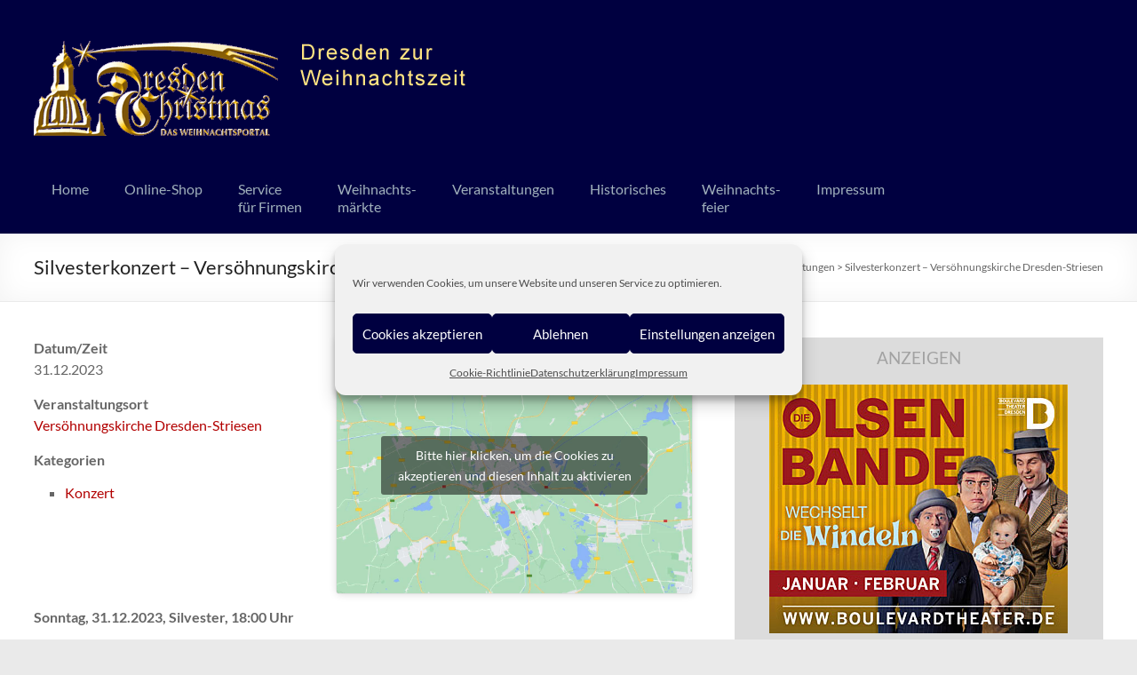

--- FILE ---
content_type: text/html; charset=UTF-8
request_url: https://www.dresden-christmas.de/events/silvesterkonzert-versoehnungskirche-dresden-striesen/
body_size: 20486
content:
<!DOCTYPE html>
<!--[if IE 7]>
<html class="ie ie7" lang="de">
<![endif]-->
<!--[if IE 8]>
<html class="ie ie8" lang="de">
<![endif]-->
<!--[if !(IE 7) & !(IE 8)]><!-->
<html lang="de">
<!--<![endif]-->
<head>
	<meta charset="UTF-8"/>
	<meta name="viewport" content="width=device-width, initial-scale=1">
	<link rel="profile" href="http://gmpg.org/xfn/11"/>
	<link rel="pingback" href="https://www.dresden-christmas.de/xmlrpc.php"/>
	
<!-- MapPress Easy Google Maps Version:2.95.3 (https://www.mappresspro.com) -->
<meta name='robots' content='index, follow, max-image-preview:large, max-snippet:-1, max-video-preview:-1' />

	<!-- This site is optimized with the Yoast SEO plugin v25.1 - https://yoast.com/wordpress/plugins/seo/ -->
	<title>Silvesterkonzert - Versöhnungskirche Dresden-Striesen - Weihnachten in Dresden</title>
	<link rel="canonical" href="https://www.dresden-christmas.de/events/silvesterkonzert-versoehnungskirche-dresden-striesen/" />
	<meta property="og:locale" content="de_DE" />
	<meta property="og:type" content="article" />
	<meta property="og:title" content="Silvesterkonzert - Versöhnungskirche Dresden-Striesen - Weihnachten in Dresden" />
	<meta property="og:description" content="31.12.2023 @ 0:00 - Sonntag, 31.12.2023, Silvester, 18:00 Uhr Versöhnungskirche Dresden-Striesen Silvesterkonzert J. S. Bach: Weihnachtsoratorium Kantaten 4–6 Gretel Wittenburg (Sopran), Cornelia Kieschnik (Alt), Samir Bouadjadja (Tenor), Johannes G. Schmidt (Bass) Kammerorchester, Kantorei | Leitung: Margret Leidenberger Versöhnungskirche Dresden-Striesen Schandauer Straße 35 Tel. 0351 3100041 www.kirchgemeinde-dresden-blasewitz.de Ansprechpartnerin: Kantorin Margret Leidenberger" />
	<meta property="og:url" content="https://www.dresden-christmas.de/events/silvesterkonzert-versoehnungskirche-dresden-striesen/" />
	<meta property="og:site_name" content="Weihnachten in Dresden" />
	<meta name="twitter:card" content="summary_large_image" />
	<meta name="twitter:label1" content="Geschätzte Lesezeit" />
	<meta name="twitter:data1" content="1 Minute" />
	<script type="application/ld+json" class="yoast-schema-graph">{"@context":"https://schema.org","@graph":[{"@type":"WebPage","@id":"https://www.dresden-christmas.de/events/silvesterkonzert-versoehnungskirche-dresden-striesen/","url":"https://www.dresden-christmas.de/events/silvesterkonzert-versoehnungskirche-dresden-striesen/","name":"Silvesterkonzert - Versöhnungskirche Dresden-Striesen - Weihnachten in Dresden","isPartOf":{"@id":"https://www.dresden-christmas.de/#website"},"datePublished":"2023-09-06T12:59:47+00:00","breadcrumb":{"@id":"https://www.dresden-christmas.de/events/silvesterkonzert-versoehnungskirche-dresden-striesen/#breadcrumb"},"inLanguage":"de","potentialAction":[{"@type":"ReadAction","target":["https://www.dresden-christmas.de/events/silvesterkonzert-versoehnungskirche-dresden-striesen/"]}]},{"@type":"BreadcrumbList","@id":"https://www.dresden-christmas.de/events/silvesterkonzert-versoehnungskirche-dresden-striesen/#breadcrumb","itemListElement":[{"@type":"ListItem","position":1,"name":"Startseite","item":"https://www.dresden-christmas.de/"},{"@type":"ListItem","position":2,"name":"Veranstaltungen","item":"https://www.dresden-christmas.de/veranstaltungen/"},{"@type":"ListItem","position":3,"name":"Silvesterkonzert &#8211; Versöhnungskirche Dresden-Striesen"}]},{"@type":"WebSite","@id":"https://www.dresden-christmas.de/#website","url":"https://www.dresden-christmas.de/","name":"Weihnachten in Dresden","description":"Weihnachtsmärkte und Veranstaltungen zur Weihnachtszeit","publisher":{"@id":"https://www.dresden-christmas.de/#organization"},"potentialAction":[{"@type":"SearchAction","target":{"@type":"EntryPoint","urlTemplate":"https://www.dresden-christmas.de/?s={search_term_string}"},"query-input":{"@type":"PropertyValueSpecification","valueRequired":true,"valueName":"search_term_string"}}],"inLanguage":"de"},{"@type":"Organization","@id":"https://www.dresden-christmas.de/#organization","name":"Weihnachten in Dresden","url":"https://www.dresden-christmas.de/","logo":{"@type":"ImageObject","inLanguage":"de","@id":"https://www.dresden-christmas.de/#/schema/logo/image/","url":"https://www.dresden-christmas.de/wp-content/uploads/2018/07/weihnachten-in-dresden_2.png","contentUrl":"https://www.dresden-christmas.de/wp-content/uploads/2018/07/weihnachten-in-dresden_2.png","width":500,"height":123,"caption":"Weihnachten in Dresden"},"image":{"@id":"https://www.dresden-christmas.de/#/schema/logo/image/"}}]}</script>
	<!-- / Yoast SEO plugin. -->


<link rel='dns-prefetch' href='//www.dresden-christmas.de' />
<link rel="alternate" type="application/rss+xml" title="Weihnachten in Dresden &raquo; Feed" href="https://www.dresden-christmas.de/feed/" />
<link rel="alternate" type="application/rss+xml" title="Weihnachten in Dresden &raquo; Kommentar-Feed" href="https://www.dresden-christmas.de/comments/feed/" />
<script type="text/javascript">
/* <![CDATA[ */
window._wpemojiSettings = {"baseUrl":"https:\/\/s.w.org\/images\/core\/emoji\/15.0.3\/72x72\/","ext":".png","svgUrl":"https:\/\/s.w.org\/images\/core\/emoji\/15.0.3\/svg\/","svgExt":".svg","source":{"concatemoji":"https:\/\/www.dresden-christmas.de\/wp-includes\/js\/wp-emoji-release.min.js?ver=6.6.4"}};
/*! This file is auto-generated */
!function(i,n){var o,s,e;function c(e){try{var t={supportTests:e,timestamp:(new Date).valueOf()};sessionStorage.setItem(o,JSON.stringify(t))}catch(e){}}function p(e,t,n){e.clearRect(0,0,e.canvas.width,e.canvas.height),e.fillText(t,0,0);var t=new Uint32Array(e.getImageData(0,0,e.canvas.width,e.canvas.height).data),r=(e.clearRect(0,0,e.canvas.width,e.canvas.height),e.fillText(n,0,0),new Uint32Array(e.getImageData(0,0,e.canvas.width,e.canvas.height).data));return t.every(function(e,t){return e===r[t]})}function u(e,t,n){switch(t){case"flag":return n(e,"\ud83c\udff3\ufe0f\u200d\u26a7\ufe0f","\ud83c\udff3\ufe0f\u200b\u26a7\ufe0f")?!1:!n(e,"\ud83c\uddfa\ud83c\uddf3","\ud83c\uddfa\u200b\ud83c\uddf3")&&!n(e,"\ud83c\udff4\udb40\udc67\udb40\udc62\udb40\udc65\udb40\udc6e\udb40\udc67\udb40\udc7f","\ud83c\udff4\u200b\udb40\udc67\u200b\udb40\udc62\u200b\udb40\udc65\u200b\udb40\udc6e\u200b\udb40\udc67\u200b\udb40\udc7f");case"emoji":return!n(e,"\ud83d\udc26\u200d\u2b1b","\ud83d\udc26\u200b\u2b1b")}return!1}function f(e,t,n){var r="undefined"!=typeof WorkerGlobalScope&&self instanceof WorkerGlobalScope?new OffscreenCanvas(300,150):i.createElement("canvas"),a=r.getContext("2d",{willReadFrequently:!0}),o=(a.textBaseline="top",a.font="600 32px Arial",{});return e.forEach(function(e){o[e]=t(a,e,n)}),o}function t(e){var t=i.createElement("script");t.src=e,t.defer=!0,i.head.appendChild(t)}"undefined"!=typeof Promise&&(o="wpEmojiSettingsSupports",s=["flag","emoji"],n.supports={everything:!0,everythingExceptFlag:!0},e=new Promise(function(e){i.addEventListener("DOMContentLoaded",e,{once:!0})}),new Promise(function(t){var n=function(){try{var e=JSON.parse(sessionStorage.getItem(o));if("object"==typeof e&&"number"==typeof e.timestamp&&(new Date).valueOf()<e.timestamp+604800&&"object"==typeof e.supportTests)return e.supportTests}catch(e){}return null}();if(!n){if("undefined"!=typeof Worker&&"undefined"!=typeof OffscreenCanvas&&"undefined"!=typeof URL&&URL.createObjectURL&&"undefined"!=typeof Blob)try{var e="postMessage("+f.toString()+"("+[JSON.stringify(s),u.toString(),p.toString()].join(",")+"));",r=new Blob([e],{type:"text/javascript"}),a=new Worker(URL.createObjectURL(r),{name:"wpTestEmojiSupports"});return void(a.onmessage=function(e){c(n=e.data),a.terminate(),t(n)})}catch(e){}c(n=f(s,u,p))}t(n)}).then(function(e){for(var t in e)n.supports[t]=e[t],n.supports.everything=n.supports.everything&&n.supports[t],"flag"!==t&&(n.supports.everythingExceptFlag=n.supports.everythingExceptFlag&&n.supports[t]);n.supports.everythingExceptFlag=n.supports.everythingExceptFlag&&!n.supports.flag,n.DOMReady=!1,n.readyCallback=function(){n.DOMReady=!0}}).then(function(){return e}).then(function(){var e;n.supports.everything||(n.readyCallback(),(e=n.source||{}).concatemoji?t(e.concatemoji):e.wpemoji&&e.twemoji&&(t(e.twemoji),t(e.wpemoji)))}))}((window,document),window._wpemojiSettings);
/* ]]> */
</script>
<!-- dresden-christmas.de is managing ads with Advanced Ads – https://wpadvancedads.com/ --><script id="dresd-ready">
			window.advanced_ads_ready=function(e,a){a=a||"complete";var d=function(e){return"interactive"===a?"loading"!==e:"complete"===e};d(document.readyState)?e():document.addEventListener("readystatechange",(function(a){d(a.target.readyState)&&e()}),{once:"interactive"===a})},window.advanced_ads_ready_queue=window.advanced_ads_ready_queue||[];		</script>
		<style id='wp-emoji-styles-inline-css' type='text/css'>

	img.wp-smiley, img.emoji {
		display: inline !important;
		border: none !important;
		box-shadow: none !important;
		height: 1em !important;
		width: 1em !important;
		margin: 0 0.07em !important;
		vertical-align: -0.1em !important;
		background: none !important;
		padding: 0 !important;
	}
</style>
<link rel='stylesheet' id='wp-block-library-css' href='https://www.dresden-christmas.de/wp-includes/css/dist/block-library/style.min.css?ver=6.6.4' type='text/css' media='all' />
<link rel='stylesheet' id='mappress-leaflet-css' href='https://www.dresden-christmas.de/wp-content/plugins/mappress-google-maps-for-wordpress/lib/leaflet/leaflet.css?ver=1.7.1' type='text/css' media='all' />
<link rel='stylesheet' id='mappress-css' href='https://www.dresden-christmas.de/wp-content/plugins/mappress-google-maps-for-wordpress/css/mappress.css?ver=2.95.3' type='text/css' media='all' />
<style id='classic-theme-styles-inline-css' type='text/css'>
/*! This file is auto-generated */
.wp-block-button__link{color:#fff;background-color:#32373c;border-radius:9999px;box-shadow:none;text-decoration:none;padding:calc(.667em + 2px) calc(1.333em + 2px);font-size:1.125em}.wp-block-file__button{background:#32373c;color:#fff;text-decoration:none}
</style>
<style id='global-styles-inline-css' type='text/css'>
:root{--wp--preset--aspect-ratio--square: 1;--wp--preset--aspect-ratio--4-3: 4/3;--wp--preset--aspect-ratio--3-4: 3/4;--wp--preset--aspect-ratio--3-2: 3/2;--wp--preset--aspect-ratio--2-3: 2/3;--wp--preset--aspect-ratio--16-9: 16/9;--wp--preset--aspect-ratio--9-16: 9/16;--wp--preset--color--black: #000000;--wp--preset--color--cyan-bluish-gray: #abb8c3;--wp--preset--color--white: #ffffff;--wp--preset--color--pale-pink: #f78da7;--wp--preset--color--vivid-red: #cf2e2e;--wp--preset--color--luminous-vivid-orange: #ff6900;--wp--preset--color--luminous-vivid-amber: #fcb900;--wp--preset--color--light-green-cyan: #7bdcb5;--wp--preset--color--vivid-green-cyan: #00d084;--wp--preset--color--pale-cyan-blue: #8ed1fc;--wp--preset--color--vivid-cyan-blue: #0693e3;--wp--preset--color--vivid-purple: #9b51e0;--wp--preset--gradient--vivid-cyan-blue-to-vivid-purple: linear-gradient(135deg,rgba(6,147,227,1) 0%,rgb(155,81,224) 100%);--wp--preset--gradient--light-green-cyan-to-vivid-green-cyan: linear-gradient(135deg,rgb(122,220,180) 0%,rgb(0,208,130) 100%);--wp--preset--gradient--luminous-vivid-amber-to-luminous-vivid-orange: linear-gradient(135deg,rgba(252,185,0,1) 0%,rgba(255,105,0,1) 100%);--wp--preset--gradient--luminous-vivid-orange-to-vivid-red: linear-gradient(135deg,rgba(255,105,0,1) 0%,rgb(207,46,46) 100%);--wp--preset--gradient--very-light-gray-to-cyan-bluish-gray: linear-gradient(135deg,rgb(238,238,238) 0%,rgb(169,184,195) 100%);--wp--preset--gradient--cool-to-warm-spectrum: linear-gradient(135deg,rgb(74,234,220) 0%,rgb(151,120,209) 20%,rgb(207,42,186) 40%,rgb(238,44,130) 60%,rgb(251,105,98) 80%,rgb(254,248,76) 100%);--wp--preset--gradient--blush-light-purple: linear-gradient(135deg,rgb(255,206,236) 0%,rgb(152,150,240) 100%);--wp--preset--gradient--blush-bordeaux: linear-gradient(135deg,rgb(254,205,165) 0%,rgb(254,45,45) 50%,rgb(107,0,62) 100%);--wp--preset--gradient--luminous-dusk: linear-gradient(135deg,rgb(255,203,112) 0%,rgb(199,81,192) 50%,rgb(65,88,208) 100%);--wp--preset--gradient--pale-ocean: linear-gradient(135deg,rgb(255,245,203) 0%,rgb(182,227,212) 50%,rgb(51,167,181) 100%);--wp--preset--gradient--electric-grass: linear-gradient(135deg,rgb(202,248,128) 0%,rgb(113,206,126) 100%);--wp--preset--gradient--midnight: linear-gradient(135deg,rgb(2,3,129) 0%,rgb(40,116,252) 100%);--wp--preset--font-size--small: 13px;--wp--preset--font-size--medium: 20px;--wp--preset--font-size--large: 36px;--wp--preset--font-size--x-large: 42px;--wp--preset--spacing--20: 0.44rem;--wp--preset--spacing--30: 0.67rem;--wp--preset--spacing--40: 1rem;--wp--preset--spacing--50: 1.5rem;--wp--preset--spacing--60: 2.25rem;--wp--preset--spacing--70: 3.38rem;--wp--preset--spacing--80: 5.06rem;--wp--preset--shadow--natural: 6px 6px 9px rgba(0, 0, 0, 0.2);--wp--preset--shadow--deep: 12px 12px 50px rgba(0, 0, 0, 0.4);--wp--preset--shadow--sharp: 6px 6px 0px rgba(0, 0, 0, 0.2);--wp--preset--shadow--outlined: 6px 6px 0px -3px rgba(255, 255, 255, 1), 6px 6px rgba(0, 0, 0, 1);--wp--preset--shadow--crisp: 6px 6px 0px rgba(0, 0, 0, 1);}:where(.is-layout-flex){gap: 0.5em;}:where(.is-layout-grid){gap: 0.5em;}body .is-layout-flex{display: flex;}.is-layout-flex{flex-wrap: wrap;align-items: center;}.is-layout-flex > :is(*, div){margin: 0;}body .is-layout-grid{display: grid;}.is-layout-grid > :is(*, div){margin: 0;}:where(.wp-block-columns.is-layout-flex){gap: 2em;}:where(.wp-block-columns.is-layout-grid){gap: 2em;}:where(.wp-block-post-template.is-layout-flex){gap: 1.25em;}:where(.wp-block-post-template.is-layout-grid){gap: 1.25em;}.has-black-color{color: var(--wp--preset--color--black) !important;}.has-cyan-bluish-gray-color{color: var(--wp--preset--color--cyan-bluish-gray) !important;}.has-white-color{color: var(--wp--preset--color--white) !important;}.has-pale-pink-color{color: var(--wp--preset--color--pale-pink) !important;}.has-vivid-red-color{color: var(--wp--preset--color--vivid-red) !important;}.has-luminous-vivid-orange-color{color: var(--wp--preset--color--luminous-vivid-orange) !important;}.has-luminous-vivid-amber-color{color: var(--wp--preset--color--luminous-vivid-amber) !important;}.has-light-green-cyan-color{color: var(--wp--preset--color--light-green-cyan) !important;}.has-vivid-green-cyan-color{color: var(--wp--preset--color--vivid-green-cyan) !important;}.has-pale-cyan-blue-color{color: var(--wp--preset--color--pale-cyan-blue) !important;}.has-vivid-cyan-blue-color{color: var(--wp--preset--color--vivid-cyan-blue) !important;}.has-vivid-purple-color{color: var(--wp--preset--color--vivid-purple) !important;}.has-black-background-color{background-color: var(--wp--preset--color--black) !important;}.has-cyan-bluish-gray-background-color{background-color: var(--wp--preset--color--cyan-bluish-gray) !important;}.has-white-background-color{background-color: var(--wp--preset--color--white) !important;}.has-pale-pink-background-color{background-color: var(--wp--preset--color--pale-pink) !important;}.has-vivid-red-background-color{background-color: var(--wp--preset--color--vivid-red) !important;}.has-luminous-vivid-orange-background-color{background-color: var(--wp--preset--color--luminous-vivid-orange) !important;}.has-luminous-vivid-amber-background-color{background-color: var(--wp--preset--color--luminous-vivid-amber) !important;}.has-light-green-cyan-background-color{background-color: var(--wp--preset--color--light-green-cyan) !important;}.has-vivid-green-cyan-background-color{background-color: var(--wp--preset--color--vivid-green-cyan) !important;}.has-pale-cyan-blue-background-color{background-color: var(--wp--preset--color--pale-cyan-blue) !important;}.has-vivid-cyan-blue-background-color{background-color: var(--wp--preset--color--vivid-cyan-blue) !important;}.has-vivid-purple-background-color{background-color: var(--wp--preset--color--vivid-purple) !important;}.has-black-border-color{border-color: var(--wp--preset--color--black) !important;}.has-cyan-bluish-gray-border-color{border-color: var(--wp--preset--color--cyan-bluish-gray) !important;}.has-white-border-color{border-color: var(--wp--preset--color--white) !important;}.has-pale-pink-border-color{border-color: var(--wp--preset--color--pale-pink) !important;}.has-vivid-red-border-color{border-color: var(--wp--preset--color--vivid-red) !important;}.has-luminous-vivid-orange-border-color{border-color: var(--wp--preset--color--luminous-vivid-orange) !important;}.has-luminous-vivid-amber-border-color{border-color: var(--wp--preset--color--luminous-vivid-amber) !important;}.has-light-green-cyan-border-color{border-color: var(--wp--preset--color--light-green-cyan) !important;}.has-vivid-green-cyan-border-color{border-color: var(--wp--preset--color--vivid-green-cyan) !important;}.has-pale-cyan-blue-border-color{border-color: var(--wp--preset--color--pale-cyan-blue) !important;}.has-vivid-cyan-blue-border-color{border-color: var(--wp--preset--color--vivid-cyan-blue) !important;}.has-vivid-purple-border-color{border-color: var(--wp--preset--color--vivid-purple) !important;}.has-vivid-cyan-blue-to-vivid-purple-gradient-background{background: var(--wp--preset--gradient--vivid-cyan-blue-to-vivid-purple) !important;}.has-light-green-cyan-to-vivid-green-cyan-gradient-background{background: var(--wp--preset--gradient--light-green-cyan-to-vivid-green-cyan) !important;}.has-luminous-vivid-amber-to-luminous-vivid-orange-gradient-background{background: var(--wp--preset--gradient--luminous-vivid-amber-to-luminous-vivid-orange) !important;}.has-luminous-vivid-orange-to-vivid-red-gradient-background{background: var(--wp--preset--gradient--luminous-vivid-orange-to-vivid-red) !important;}.has-very-light-gray-to-cyan-bluish-gray-gradient-background{background: var(--wp--preset--gradient--very-light-gray-to-cyan-bluish-gray) !important;}.has-cool-to-warm-spectrum-gradient-background{background: var(--wp--preset--gradient--cool-to-warm-spectrum) !important;}.has-blush-light-purple-gradient-background{background: var(--wp--preset--gradient--blush-light-purple) !important;}.has-blush-bordeaux-gradient-background{background: var(--wp--preset--gradient--blush-bordeaux) !important;}.has-luminous-dusk-gradient-background{background: var(--wp--preset--gradient--luminous-dusk) !important;}.has-pale-ocean-gradient-background{background: var(--wp--preset--gradient--pale-ocean) !important;}.has-electric-grass-gradient-background{background: var(--wp--preset--gradient--electric-grass) !important;}.has-midnight-gradient-background{background: var(--wp--preset--gradient--midnight) !important;}.has-small-font-size{font-size: var(--wp--preset--font-size--small) !important;}.has-medium-font-size{font-size: var(--wp--preset--font-size--medium) !important;}.has-large-font-size{font-size: var(--wp--preset--font-size--large) !important;}.has-x-large-font-size{font-size: var(--wp--preset--font-size--x-large) !important;}
:where(.wp-block-post-template.is-layout-flex){gap: 1.25em;}:where(.wp-block-post-template.is-layout-grid){gap: 1.25em;}
:where(.wp-block-columns.is-layout-flex){gap: 2em;}:where(.wp-block-columns.is-layout-grid){gap: 2em;}
:root :where(.wp-block-pullquote){font-size: 1.5em;line-height: 1.6;}
</style>
<link rel='stylesheet' id='contact-form-7-css' href='https://www.dresden-christmas.de/wp-content/plugins/contact-form-7/includes/css/styles.css?ver=6.0.6' type='text/css' media='all' />
<link rel='stylesheet' id='events-manager-css' href='https://www.dresden-christmas.de/wp-content/plugins/events-manager/includes/css/events-manager.min.css?ver=7.2.3.1' type='text/css' media='all' />
<style id='events-manager-inline-css' type='text/css'>
body .em { --font-family : inherit; --font-weight : inherit; --font-size : 1em; --line-height : inherit; }
</style>
<link rel='stylesheet' id='cmplz-general-css' href='https://www.dresden-christmas.de/wp-content/plugins/complianz-gdpr/assets/css/cookieblocker.min.css?ver=1768476560' type='text/css' media='all' />
<link rel='stylesheet' id='spacious_style-css' href='https://www.dresden-christmas.de/wp-content/themes/spacious/style.css?ver=6.6.4' type='text/css' media='all' />
<link rel='stylesheet' id='spacious-genericons-css' href='https://www.dresden-christmas.de/wp-content/themes/spacious/genericons/genericons.css?ver=3.3.1' type='text/css' media='all' />
<link rel='stylesheet' id='spacious-font-awesome-css' href='https://www.dresden-christmas.de/wp-content/themes/spacious/font-awesome/css/font-awesome.min.css?ver=4.7.0' type='text/css' media='all' />
<link rel='stylesheet' id='msl-main-css' href='https://www.dresden-christmas.de/wp-content/plugins/master-slider/public/assets/css/masterslider.main.css?ver=3.11.0' type='text/css' media='all' />
<link rel='stylesheet' id='msl-custom-css' href='https://www.dresden-christmas.de/wp-content/uploads/master-slider/custom.css?ver=34.7' type='text/css' media='all' />
<link rel='stylesheet' id='fancybox-css' href='https://www.dresden-christmas.de/wp-content/plugins/easy-fancybox/fancybox/1.5.4/jquery.fancybox.min.css?ver=6.6.4' type='text/css' media='screen' />
<script type="text/javascript" src="https://www.dresden-christmas.de/wp-includes/js/tinymce/tinymce.min.js?ver=49110-20201110" id="wp-tinymce-root-js"></script>
<script type="text/javascript" src="https://www.dresden-christmas.de/wp-includes/js/tinymce/plugins/compat3x/plugin.min.js?ver=49110-20201110" id="wp-tinymce-js"></script>
<script type="text/javascript" src="https://www.dresden-christmas.de/wp-includes/js/jquery/jquery.min.js?ver=3.7.1" id="jquery-core-js"></script>
<script type="text/javascript" src="https://www.dresden-christmas.de/wp-includes/js/jquery/jquery-migrate.min.js?ver=3.4.1" id="jquery-migrate-js"></script>
<script type="text/javascript" src="https://www.dresden-christmas.de/wp-includes/js/jquery/ui/core.min.js?ver=1.13.3" id="jquery-ui-core-js"></script>
<script type="text/javascript" src="https://www.dresden-christmas.de/wp-includes/js/jquery/ui/mouse.min.js?ver=1.13.3" id="jquery-ui-mouse-js"></script>
<script type="text/javascript" src="https://www.dresden-christmas.de/wp-includes/js/jquery/ui/sortable.min.js?ver=1.13.3" id="jquery-ui-sortable-js"></script>
<script type="text/javascript" src="https://www.dresden-christmas.de/wp-includes/js/jquery/ui/datepicker.min.js?ver=1.13.3" id="jquery-ui-datepicker-js"></script>
<script type="text/javascript" id="jquery-ui-datepicker-js-after">
/* <![CDATA[ */
jQuery(function(jQuery){jQuery.datepicker.setDefaults({"closeText":"Schlie\u00dfen","currentText":"Heute","monthNames":["Januar","Februar","M\u00e4rz","April","Mai","Juni","Juli","August","September","Oktober","November","Dezember"],"monthNamesShort":["Jan.","Feb.","M\u00e4rz","Apr.","Mai","Juni","Juli","Aug.","Sep.","Okt.","Nov.","Dez."],"nextText":"Weiter","prevText":"Zur\u00fcck","dayNames":["Sonntag","Montag","Dienstag","Mittwoch","Donnerstag","Freitag","Samstag"],"dayNamesShort":["So.","Mo.","Di.","Mi.","Do.","Fr.","Sa."],"dayNamesMin":["S","M","D","M","D","F","S"],"dateFormat":"d. MM yy","firstDay":1,"isRTL":false});});
/* ]]> */
</script>
<script type="text/javascript" src="https://www.dresden-christmas.de/wp-includes/js/jquery/ui/resizable.min.js?ver=1.13.3" id="jquery-ui-resizable-js"></script>
<script type="text/javascript" src="https://www.dresden-christmas.de/wp-includes/js/jquery/ui/draggable.min.js?ver=1.13.3" id="jquery-ui-draggable-js"></script>
<script type="text/javascript" src="https://www.dresden-christmas.de/wp-includes/js/jquery/ui/controlgroup.min.js?ver=1.13.3" id="jquery-ui-controlgroup-js"></script>
<script type="text/javascript" src="https://www.dresden-christmas.de/wp-includes/js/jquery/ui/checkboxradio.min.js?ver=1.13.3" id="jquery-ui-checkboxradio-js"></script>
<script type="text/javascript" src="https://www.dresden-christmas.de/wp-includes/js/jquery/ui/button.min.js?ver=1.13.3" id="jquery-ui-button-js"></script>
<script type="text/javascript" src="https://www.dresden-christmas.de/wp-includes/js/jquery/ui/dialog.min.js?ver=1.13.3" id="jquery-ui-dialog-js"></script>
<script type="text/javascript" id="events-manager-js-extra">
/* <![CDATA[ */
var EM = {"ajaxurl":"https:\/\/www.dresden-christmas.de\/wp-admin\/admin-ajax.php","locationajaxurl":"https:\/\/www.dresden-christmas.de\/wp-admin\/admin-ajax.php?action=locations_search","firstDay":"1","locale":"de","dateFormat":"yy-mm-dd","ui_css":"https:\/\/www.dresden-christmas.de\/wp-content\/plugins\/events-manager\/includes\/css\/jquery-ui\/build.min.css","show24hours":"1","is_ssl":"1","autocomplete_limit":"10","calendar":{"breakpoints":{"small":560,"medium":908,"large":false},"month_format":"M Y"},"phone":"","datepicker":{"format":"d.m.Y","locale":"de"},"search":{"breakpoints":{"small":650,"medium":850,"full":false}},"url":"https:\/\/www.dresden-christmas.de\/wp-content\/plugins\/events-manager","assets":{"input.em-uploader":{"js":{"em-uploader":{"url":"https:\/\/www.dresden-christmas.de\/wp-content\/plugins\/events-manager\/includes\/js\/em-uploader.js?v=7.2.3.1","event":"em_uploader_ready"}}},".em-event-editor":{"js":{"event-editor":{"url":"https:\/\/www.dresden-christmas.de\/wp-content\/plugins\/events-manager\/includes\/js\/events-manager-event-editor.js?v=7.2.3.1","event":"em_event_editor_ready"}},"css":{"event-editor":"https:\/\/www.dresden-christmas.de\/wp-content\/plugins\/events-manager\/includes\/css\/events-manager-event-editor.min.css?v=7.2.3.1"}},".em-recurrence-sets, .em-timezone":{"js":{"luxon":{"url":"luxon\/luxon.js?v=7.2.3.1","event":"em_luxon_ready"}}},".em-booking-form, #em-booking-form, .em-booking-recurring, .em-event-booking-form":{"js":{"em-bookings":{"url":"https:\/\/www.dresden-christmas.de\/wp-content\/plugins\/events-manager\/includes\/js\/bookingsform.js?v=7.2.3.1","event":"em_booking_form_js_loaded"}}},"#em-opt-archetypes":{"js":{"archetypes":"https:\/\/www.dresden-christmas.de\/wp-content\/plugins\/events-manager\/includes\/js\/admin-archetype-editor.js?v=7.2.3.1","archetypes_ms":"https:\/\/www.dresden-christmas.de\/wp-content\/plugins\/events-manager\/includes\/js\/admin-archetypes.js?v=7.2.3.1","qs":"qs\/qs.js?v=7.2.3.1"}}},"cached":"","txt_search":"Suche","txt_searching":"Suche...","txt_loading":"Wird geladen\u00a0\u2026"};
/* ]]> */
</script>
<script type="text/javascript" src="https://www.dresden-christmas.de/wp-content/plugins/events-manager/includes/js/events-manager.js?ver=7.2.3.1" id="events-manager-js"></script>
<script type="text/javascript" src="https://www.dresden-christmas.de/wp-content/plugins/events-manager/includes/external/flatpickr/l10n/de.js?ver=7.2.3.1" id="em-flatpickr-localization-js"></script>
<script type="text/javascript" src="https://www.dresden-christmas.de/wp-content/themes/spacious/js/spacious-custom.js?ver=6.6.4" id="spacious-custom-js"></script>
<!--[if lte IE 8]>
<script type="text/javascript" src="https://www.dresden-christmas.de/wp-content/themes/spacious/js/html5shiv.min.js?ver=6.6.4" id="html5-js"></script>
<![endif]-->
<link rel="https://api.w.org/" href="https://www.dresden-christmas.de/wp-json/" /><link rel="EditURI" type="application/rsd+xml" title="RSD" href="https://www.dresden-christmas.de/xmlrpc.php?rsd" />
<meta name="generator" content="WordPress 6.6.4" />
<link rel='shortlink' href='https://www.dresden-christmas.de/?p=4767' />
<link rel="alternate" title="oEmbed (JSON)" type="application/json+oembed" href="https://www.dresden-christmas.de/wp-json/oembed/1.0/embed?url=https%3A%2F%2Fwww.dresden-christmas.de%2Fevents%2Fsilvesterkonzert-versoehnungskirche-dresden-striesen%2F" />
<link rel="alternate" title="oEmbed (XML)" type="text/xml+oembed" href="https://www.dresden-christmas.de/wp-json/oembed/1.0/embed?url=https%3A%2F%2Fwww.dresden-christmas.de%2Fevents%2Fsilvesterkonzert-versoehnungskirche-dresden-striesen%2F&#038;format=xml" />
<script>var ms_grabbing_curosr = 'https://www.dresden-christmas.de/wp-content/plugins/master-slider/public/assets/css/common/grabbing.cur', ms_grab_curosr = 'https://www.dresden-christmas.de/wp-content/plugins/master-slider/public/assets/css/common/grab.cur';</script>
<meta name="generator" content="MasterSlider 3.11.0 - Responsive Touch Image Slider | avt.li/msf" />
			<style>.cmplz-hidden {
					display: none !important;
				}</style><!-- Analytics by WP Statistics - https://wp-statistics.com -->
	<style type="text/css">
			#site-title,
		#site-description {
			position: absolute;
			clip: rect(1px, 1px, 1px, 1px);
		}
		</style>
	<link rel="icon" href="https://www.dresden-christmas.de/wp-content/uploads/2019/08/cropped-kirche_schweif-32x32.jpg" sizes="32x32" />
<link rel="icon" href="https://www.dresden-christmas.de/wp-content/uploads/2019/08/cropped-kirche_schweif-192x192.jpg" sizes="192x192" />
<link rel="apple-touch-icon" href="https://www.dresden-christmas.de/wp-content/uploads/2019/08/cropped-kirche_schweif-180x180.jpg" />
<meta name="msapplication-TileImage" content="https://www.dresden-christmas.de/wp-content/uploads/2019/08/cropped-kirche_schweif-270x270.jpg" />
		<style type="text/css"> blockquote { border-left: 3px solid #b20000; }
			.spacious-button, input[type="reset"], input[type="button"], input[type="submit"], button { background-color: #b20000; }
			.previous a:hover, .next a:hover { 	color: #b20000; }
			a { color: #b20000; }
			#site-title a:hover { color: #b20000; }
			.main-navigation ul li.current_page_item a, .main-navigation ul li:hover > a { color: #b20000; }
			.main-navigation ul li ul { border-top: 1px solid #b20000; }
			.main-navigation ul li ul li a:hover, .main-navigation ul li ul li:hover > a, .main-navigation ul li.current-menu-item ul li a:hover, .main-navigation ul li:hover > .sub-toggle { color: #b20000; }
			.site-header .menu-toggle:hover.entry-meta a.read-more:hover,#featured-slider .slider-read-more-button:hover,.call-to-action-button:hover,.entry-meta .read-more-link:hover,.spacious-button:hover, input[type="reset"]:hover, input[type="button"]:hover, input[type="submit"]:hover, button:hover { background: #800000; }
			.main-small-navigation li:hover { background: #b20000; }
			.main-small-navigation ul > .current_page_item, .main-small-navigation ul > .current-menu-item { background: #b20000; }
			.main-navigation a:hover, .main-navigation ul li.current-menu-item a, .main-navigation ul li.current_page_ancestor a, .main-navigation ul li.current-menu-ancestor a, .main-navigation ul li.current_page_item a, .main-navigation ul li:hover > a  { color: #b20000; }
			.small-menu a:hover, .small-menu ul li.current-menu-item a, .small-menu ul li.current_page_ancestor a, .small-menu ul li.current-menu-ancestor a, .small-menu ul li.current_page_item a, .small-menu ul li:hover > a { color: #b20000; }
			#featured-slider .slider-read-more-button { background-color: #b20000; }
			#controllers a:hover, #controllers a.active { background-color: #b20000; color: #b20000; }
			.widget_service_block a.more-link:hover, .widget_featured_single_post a.read-more:hover,#secondary a:hover,logged-in-as:hover  a,.single-page p a:hover{ color: #800000; }
			.breadcrumb a:hover { color: #b20000; }
			.tg-one-half .widget-title a:hover, .tg-one-third .widget-title a:hover, .tg-one-fourth .widget-title a:hover { color: #b20000; }
			.pagination span ,.site-header .menu-toggle:hover{ background-color: #b20000; }
			.pagination a span:hover { color: #b20000; border-color: #b20000; }
			.widget_testimonial .testimonial-post { border-color: #b20000 #EAEAEA #EAEAEA #EAEAEA; }
			.call-to-action-content-wrapper { border-color: #EAEAEA #EAEAEA #EAEAEA #b20000; }
			.call-to-action-button { background-color: #b20000; }
			#content .comments-area a.comment-permalink:hover { color: #b20000; }
			.comments-area .comment-author-link a:hover { color: #b20000; }
			.comments-area .comment-author-link span { background-color: #b20000; }
			.comment .comment-reply-link:hover { color: #b20000; }
			.nav-previous a:hover, .nav-next a:hover { color: #b20000; }
			#wp-calendar #today { color: #b20000; }
			.widget-title span { border-bottom: 2px solid #b20000; }
			.footer-widgets-area a:hover { color: #b20000 !important; }
			.footer-socket-wrapper .copyright a:hover { color: #b20000; }
			a#back-top:before { background-color: #b20000; }
			.read-more, .more-link { color: #b20000; }
			.post .entry-title a:hover, .page .entry-title a:hover { color: #b20000; }
			.post .entry-meta .read-more-link { background-color: #b20000; }
			.post .entry-meta a:hover, .type-page .entry-meta a:hover { color: #b20000; }
			.single #content .tags a:hover { color: #b20000; }
			.widget_testimonial .testimonial-icon:before { color: #b20000; }
			a#scroll-up { background-color: #b20000; }
			.search-form span { background-color: #b20000; }</style>
				<style type="text/css" id="wp-custom-css">
			.home .header-image {
	display: none;
}		</style>
		</head>

<body data-cmplz=1 class="event-template-default single single-event postid-4767 wp-custom-logo _masterslider _ms_version_3.11.0  wide-1218 aa-prefix-dresd-">
<div id="page" class="hfeed site">
	
	
	<header id="masthead" class="site-header clearfix spacious-header-style-two">

		
		<div id="header-text-nav-container">
			
				<div id="header-text-nav-wrap" class="clearfix">
					<div id="header-left-section">
												<div class="inner-wrap clearfix">
														<div id="header-logo-image">
									
									<a href="https://www.dresden-christmas.de/" class="custom-logo-link" rel="home"><img width="500" height="123" src="https://www.dresden-christmas.de/wp-content/uploads/2018/07/weihnachten-in-dresden_2.png" class="custom-logo" alt="Weihnachten in Dresden" decoding="async" fetchpriority="high" srcset="https://www.dresden-christmas.de/wp-content/uploads/2018/07/weihnachten-in-dresden_2.png 500w, https://www.dresden-christmas.de/wp-content/uploads/2018/07/weihnachten-in-dresden_2-300x74.png 300w" sizes="(max-width: 500px) 100vw, 500px" /></a>								</div><!-- #header-logo-image -->

							
							<div id="header-text" class="">
																	<h3 id="site-title">
										<a href="https://www.dresden-christmas.de/"
										   title="Weihnachten in Dresden"
										   rel="home">Weihnachten in Dresden</a>
									</h3>
																<h3 id="site-description">Weihnachtsmärkte und Veranstaltungen zur Weihnachtszeit</h3>
								<!-- #site-description -->
							</div><!-- #header-text -->

		<div style="float: right; padding-top: 10px;"></div>	


														</div><!-- .inner-wrap -->
							
	</div><!-- #header-left-section -->
					<div id="header-right-section">
												<div class="inner-wrap clearfix">
						
							<nav id="site-navigation" class="main-navigation" role="navigation">
								<p class="menu-toggle">Menü</p>
								<div class="menu-primary-container"><ul id="menu-hauptmenue" class="menu"><li id="menu-item-7" class="menu-item menu-item-type-post_type menu-item-object-page menu-item-home menu-item-7"><a href="https://www.dresden-christmas.de/">Home</a></li>
<li id="menu-item-843" class="menu-item menu-item-type-post_type menu-item-object-page menu-item-843"><a href="https://www.dresden-christmas.de/online-shop/">Online-Shop</a></li>
<li id="menu-item-17" class="menu-item menu-item-type-post_type menu-item-object-page menu-item-17"><a href="https://www.dresden-christmas.de/service-fuer-firmen/">Service<br>für Firmen</a></li>
<li id="menu-item-16" class="menu-item menu-item-type-post_type menu-item-object-page menu-item-has-children menu-item-16"><a href="https://www.dresden-christmas.de/weihnachtsmaerkte/">Weihnachts-<br>märkte</a>
<ul class="sub-menu">
	<li id="menu-item-219" class="menu-item menu-item-type-post_type menu-item-object-page menu-item-219"><a href="https://www.dresden-christmas.de/weihnachtsmaerkte/weihnachtsmaerkte-in-dresden-uebersichtskarte/">Übersichtskarte</a></li>
	<li id="menu-item-307" class="menu-item menu-item-type-post_type menu-item-object-page menu-item-307"><a href="https://www.dresden-christmas.de/weihnachtsmaerkte/striezelmarkt-dresden/">Striezelmarkt</a></li>
	<li id="menu-item-5764" class="menu-item menu-item-type-custom menu-item-object-custom menu-item-5764"><a href="https://www.dresden-christmas.de/events/xmaslounge-dresden/">Xmaslounge Dresden</a></li>
	<li id="menu-item-381" class="menu-item menu-item-type-post_type menu-item-object-page menu-item-381"><a href="https://www.dresden-christmas.de/weihnachtsmaerkte/weihnachtsmarkt-an-der-frauenkirche/">Markt an der Frauenkirche</a></li>
	<li id="menu-item-166" class="menu-item menu-item-type-post_type menu-item-object-page menu-item-166"><a href="https://www.dresden-christmas.de/weihnachtsmaerkte/advent-auf-dem-neumarkt/">Advent auf dem Neumarkt</a></li>
	<li id="menu-item-379" class="menu-item menu-item-type-post_type menu-item-object-page menu-item-379"><a href="https://www.dresden-christmas.de/weihnachtsmaerkte/mittelalter-weihnacht-im-stallhof/">Weihnacht im Stallhof</a></li>
	<li id="menu-item-378" class="menu-item menu-item-type-post_type menu-item-object-page menu-item-378"><a href="https://www.dresden-christmas.de/weihnachtsmaerkte/weihnachtsmarkt-am-schloss/">Weihnachtsmarkt am Schloss</a></li>
	<li id="menu-item-377" class="menu-item menu-item-type-post_type menu-item-object-page menu-item-377"><a href="https://www.dresden-christmas.de/weihnachtsmaerkte/dresdner-winterlichter/">Dresdner Winterlichter</a></li>
	<li id="menu-item-376" class="menu-item menu-item-type-post_type menu-item-object-page menu-item-376"><a href="https://www.dresden-christmas.de/weihnachtsmaerkte/augustusmarkt-neustaedter-advent/">Augustusmarkt – Neustadt</a></li>
	<li id="menu-item-375" class="menu-item menu-item-type-post_type menu-item-object-page menu-item-375"><a href="https://www.dresden-christmas.de/weihnachtsmaerkte/finnischer-weihnachtsmarkt/">Finnischer Weihnachtsmarkt</a></li>
	<li id="menu-item-374" class="menu-item menu-item-type-post_type menu-item-object-page menu-item-374"><a href="https://www.dresden-christmas.de/weihnachtsmaerkte/weihnachtsmarkt-in-loschwitz/">Weihnachtsmarkt in Loschwitz</a></li>
</ul>
</li>
<li id="menu-item-188" class="menu-item menu-item-type-post_type menu-item-object-page menu-item-has-children menu-item-188"><a href="https://www.dresden-christmas.de/veranstaltungen/">Veranstaltungen</a>
<ul class="sub-menu">
	<li id="menu-item-800" class="menu-item menu-item-type-post_type menu-item-object-page menu-item-800"><a href="https://www.dresden-christmas.de/veranstaltungen/">Alle Veranstaltungen</a></li>
	<li id="menu-item-292" class="menu-item menu-item-type-post_type menu-item-object-page menu-item-has-children menu-item-292"><a href="https://www.dresden-christmas.de/veranstaltungen/kategorien/">Kategorien   »</a>
	<ul class="sub-menu">
		<li id="menu-item-948" class="menu-item menu-item-type-taxonomy menu-item-object-event-categories menu-item-948"><a href="https://www.dresden-christmas.de/events/categories/disko/">Disko-Tanz</a></li>
		<li id="menu-item-779" class="menu-item menu-item-type-taxonomy menu-item-object-event-categories menu-item-779"><a href="https://www.dresden-christmas.de/events/categories/ballett/">Ballett</a></li>
		<li id="menu-item-887" class="menu-item menu-item-type-taxonomy menu-item-object-event-categories menu-item-887"><a href="https://www.dresden-christmas.de/events/categories/kabarett/">Kabarett</a></li>
		<li id="menu-item-1266" class="menu-item menu-item-type-taxonomy menu-item-object-event-categories menu-item-1266"><a href="https://www.dresden-christmas.de/events/categories/krimi-dinner/">Krimi-Dinner</a></li>
		<li id="menu-item-5108" class="menu-item menu-item-type-taxonomy menu-item-object-event-categories menu-item-5108"><a href="https://www.dresden-christmas.de/events/categories/lasershow/">Lasershow</a></li>
		<li id="menu-item-297" class="menu-item menu-item-type-taxonomy menu-item-object-event-categories menu-item-297"><a href="https://www.dresden-christmas.de/events/categories/silvesterfeier/">Silvesterfeier</a></li>
		<li id="menu-item-792" class="menu-item menu-item-type-taxonomy menu-item-object-event-categories menu-item-792"><a href="https://www.dresden-christmas.de/events/categories/sonstige-veranstaltung/">Sonstige Veranstaltung</a></li>
		<li id="menu-item-2341" class="menu-item menu-item-type-taxonomy menu-item-object-event-categories menu-item-2341"><a href="https://www.dresden-christmas.de/events/categories/stadtrundfahrt-stadtrundgang/">Stadtrundfahrt/-gang</a></li>
		<li id="menu-item-785" class="menu-item menu-item-type-taxonomy menu-item-object-event-categories menu-item-785"><a href="https://www.dresden-christmas.de/events/categories/theater/">Theater</a></li>
		<li id="menu-item-888" class="menu-item menu-item-type-taxonomy menu-item-object-event-categories menu-item-888"><a href="https://www.dresden-christmas.de/events/categories/variete/">Varieté</a></li>
		<li id="menu-item-951" class="menu-item menu-item-type-taxonomy menu-item-object-event-categories menu-item-951"><a href="https://www.dresden-christmas.de/events/categories/zirkus/">Zirkus</a></li>
	</ul>
</li>
	<li id="menu-item-772" class="menu-item menu-item-type-post_type menu-item-object-page menu-item-772"><a href="https://www.dresden-christmas.de/veranstaltungen/veranstaltungsorte/">Veranstaltungsorte</a></li>
	<li id="menu-item-775" class="menu-item menu-item-type-taxonomy menu-item-object-event-categories current-event-ancestor current-menu-parent current-event-parent menu-item-775"><a href="https://www.dresden-christmas.de/events/categories/konzert/">Konzerte zur Weihnachtszeit</a></li>
	<li id="menu-item-1267" class="menu-item menu-item-type-taxonomy menu-item-object-event-categories menu-item-1267"><a href="https://www.dresden-christmas.de/events/categories/weihnachtsmarkt/">Weihnachtsmarkt</a></li>
	<li id="menu-item-296" class="menu-item menu-item-type-taxonomy menu-item-object-event-categories menu-item-296"><a href="https://www.dresden-christmas.de/events/categories/weihnachtsshow/">Weihnachtsshow</a></li>
</ul>
</li>
<li id="menu-item-28" class="menu-item menu-item-type-post_type menu-item-object-page menu-item-has-children menu-item-28"><a href="https://www.dresden-christmas.de/historisches/">Historisches</a>
<ul class="sub-menu">
	<li id="menu-item-478" class="menu-item menu-item-type-post_type menu-item-object-page menu-item-has-children menu-item-478"><a href="https://www.dresden-christmas.de/historisches/geschichte-des-dresdner-stollens/">Die Geschichte des Stollens</a>
	<ul class="sub-menu">
		<li id="menu-item-520" class="menu-item menu-item-type-post_type menu-item-object-page menu-item-520"><a href="https://www.dresden-christmas.de/historisches/geschichte-des-dresdner-stollens/herstellung-des-dresdner-christstollens/">Herstellung Christstollen</a></li>
	</ul>
</li>
	<li id="menu-item-477" class="menu-item menu-item-type-post_type menu-item-object-page menu-item-477"><a href="https://www.dresden-christmas.de/historisches/dresdner-stollenmesser/">Dresdner Stollenmesser</a></li>
	<li id="menu-item-535" class="menu-item menu-item-type-post_type menu-item-object-page menu-item-535"><a href="https://www.dresden-christmas.de/weihnachtsmaerkte/striezelmarkt-dresden/">Geschichte des Striezelmarkts</a></li>
	<li id="menu-item-2075" class="menu-item menu-item-type-post_type menu-item-object-page menu-item-2075"><a href="https://www.dresden-christmas.de/historisches/radeberger-pilsner/">Radeberger Pilsner</a></li>
	<li id="menu-item-475" class="menu-item menu-item-type-post_type menu-item-object-page menu-item-475"><a href="https://www.dresden-christmas.de/historisches/pulsnitzer-pfefferkuchen/">Pulsnitzer Pfefferkuchen</a></li>
	<li id="menu-item-474" class="menu-item menu-item-type-post_type menu-item-object-page menu-item-474"><a href="https://www.dresden-christmas.de/historisches/erzgebirgische-volkskunst/">Erzgebirgische Volkskunst</a></li>
	<li id="menu-item-473" class="menu-item menu-item-type-post_type menu-item-object-page menu-item-473"><a href="https://www.dresden-christmas.de/historisches/frauenkirche-dresden/">Dresdner Frauenkirche</a></li>
</ul>
</li>
<li id="menu-item-27" class="menu-item menu-item-type-post_type menu-item-object-page menu-item-has-children menu-item-27"><a href="https://www.dresden-christmas.de/weihnachtsfeier/">Weihnachts-<br>feier</a>
<ul class="sub-menu">
	<li id="menu-item-633" class="menu-item menu-item-type-post_type menu-item-object-page menu-item-633"><a href="https://www.dresden-christmas.de/weihnachtsfeier/weihnachtsshows/">Weihnachtsshows</a></li>
	<li id="menu-item-634" class="menu-item menu-item-type-post_type menu-item-object-page menu-item-634"><a href="https://www.dresden-christmas.de/weihnachtsfeier/hotels-und-restaurants/">Hotels und Restaurants</a></li>
</ul>
</li>
<li id="menu-item-26" class="menu-item menu-item-type-post_type menu-item-object-page menu-item-has-children menu-item-26"><a href="https://www.dresden-christmas.de/impressum/">Impressum</a>
<ul class="sub-menu">
	<li id="menu-item-651" class="menu-item menu-item-type-post_type menu-item-object-page menu-item-privacy-policy menu-item-651"><a rel="privacy-policy" href="https://www.dresden-christmas.de/impressum/datenschutzerklaerung/">Datenschutzerklärung</a></li>
	<li id="menu-item-3621" class="menu-item menu-item-type-post_type menu-item-object-page menu-item-3621"><a href="https://www.dresden-christmas.de/impressum/cookie-richtlinie-eu/">Cookie-Richtlinie (EU)</a></li>
	<li id="menu-item-650" class="menu-item menu-item-type-post_type menu-item-object-page menu-item-650"><a href="https://www.dresden-christmas.de/impressum/agb-gourmet-dresden/">AGB</a></li>
	<li id="menu-item-652" class="menu-item menu-item-type-post_type menu-item-object-page menu-item-652"><a href="https://www.dresden-christmas.de/impressum/widerrufsbelehrung/">Widerrufsbelehrung</a></li>
</ul>
</li>
</ul></div>							</nav>

														</div><!-- .inner-wrap -->
												</div><!-- #header-right-section -->

				</div><!-- #header-text-nav-wrap -->
						</div><!-- #header-text-nav-container -->






						<div class="header-post-title-container clearfix">
					<div class="inner-wrap">
						<div class="post-title-wrapper">
																								<h1 class="header-post-title-class">Silvesterkonzert &#8211; Versöhnungskirche Dresden-Striesen</h1>
																						</div>
						<div class="breadcrumb" xmlns:v="http://rdf.data-vocabulary.org/#"><span class="breadcrumb-title">Sie sind hier: </span><span property="itemListElement" typeof="ListItem"><a property="item" typeof="WebPage" title="Gehe zu Weihnachten in Dresden." href="https://www.dresden-christmas.de" class="home"><span property="name">Weihnachten in Dresden</span></a><meta property="position" content="1"></span> &gt; <span property="itemListElement" typeof="ListItem"><a property="item" typeof="WebPage" title="Gehe zu Veranstaltungen." href="https://www.dresden-christmas.de/veranstaltungen/" class="archive post-event-archive"><span property="name">Veranstaltungen</span></a><meta property="position" content="2"></span> &gt; <span property="itemListElement" typeof="ListItem"><span property="name">Silvesterkonzert &#8211; Versöhnungskirche Dresden-Striesen</span><meta property="position" content="3"></span></div> <!-- .breadcrumb : NavXT -->					</div>
				</div>
					</header>
			<div id="main" class="clearfix">
		<div class="inner-wrap">

	
	<div id="primary">
		<div id="content" class="clearfix">
			
				
<article id="post-4767" class="post-4767 event type-event status-publish hentry event-categories-konzert">
		<div class="entry-content clearfix">
		<div class="em em-view-container" id="em-view-6" data-view="event">
	<div class="em-item em-item-single em-event em-event-single em-event-1864 " id="em-event-6" data-view-id="6">
		<div style="float:right; margin:0px 0px 15px 15px;"><div class="cmplz-placeholder-parent"><iframe data-placeholder-image="https://www.dresden-christmas.de/wp-content/plugins/complianz-gdpr/assets/images/placeholders/google-maps-minimal-1280x920.jpg" data-category="marketing" data-service="google-maps" class="cmplz-placeholder-element cmplz-iframe cmplz-iframe-styles cmplz-no-video " data-cmplz-target="src" data-src-cmplz="https://www.google.com/maps/embed?pb=!1m14!1m8!1m3!1d10034.329526940335!2d13.798916!3d51.0423335!3m2!1i1024!2i768!4f13.1!3m3!1m2!1s0x4709c90f09e4a3d1%3A0x6f58a9e4c02dcf24!2sVers%C3%B6hnungskirche%20-%20Dresden%20Striesen!5e0!3m2!1sde!2sde!4v1693990733570!5m2!1sde!2sde"  src="about:blank"  width="400" height="250" style="border:0;" allowfullscreen="" data-deferlazy="1" referrerpolicy="no-referrer-when-downgrade"></iframe></div></div>
<p>
	<strong>Datum/Zeit</strong><br/>
	31.12.2023<br />
<!--<i>0:00</i>-->
</p>

<p>
	<strong>Veranstaltungsort</strong><br/>
	<a href="https://www.dresden-christmas.de/locations/versoehnungskirche-dresden-striesen/">Versöhnungskirche Dresden-Striesen</a>
</p>

<p>
	<strong>Kategorien</strong>
		<ul class="event-categories">
					<li><a href="https://www.dresden-christmas.de/events/categories/konzert/">Konzert</a></li>
			</ul>
	
</p>
<br style="clear:both" />
<p><strong>Sonntag, 31.12.2023, Silvester, 18:00 Uhr</strong></p>
<p><strong> Versöhnungskirche Dresden-Striesen</strong></p>
<h2>Silvesterkonzert</h2>
<p>J. S. Bach: Weihnachtsoratorium Kantaten 4–6<br />
Gretel Wittenburg (Sopran), Cornelia Kieschnik (Alt),<br />
Samir Bouadjadja (Tenor), Johannes G. Schmidt (Bass)<br />
Kammerorchester, Kantorei | Leitung: Margret Leidenberger</p>
<p><strong>Versöhnungskirche Dresden-Striesen</strong><br />
Schandauer Straße 35<br />
Tel. 0351 3100041<br />
www.kirchgemeinde-dresden-blasewitz.de<br />
Ansprechpartnerin: Kantorin Margret Leidenberger</p>
<div class="extra-hatom-entry-title"><span class="entry-title">Silvesterkonzert &#8211; Versöhnungskirche Dresden-Striesen</span></div>

</br>
	</div>
</div>
				</div>
	<footer class="entry-meta-bar clearfix">
		<div class="entry-meta clearfix">
					</div>
	</footer>
	</article>
				
			
		</div><!-- #content -->
	</div><!-- #primary -->

	
<div id="secondary">
			
		<aside id="sow-editor-2" class="widget widget_sow-editor"><div
			
			class="so-widget-sow-editor so-widget-sow-editor-base"
			
		>
<div class="siteorigin-widget-tinymce textwidget">
	<div style="background-color: #dcdcdc;"><div data-dresd-trackid="643" data-dresd-trackbid="1" class="dresd-target" id="dresd-422021813"><h6 style="padding-top: 10px; color: #a2a2a2; text-align: center;">ANZEIGEN</h6>
</div> <div style="margin-left: auto; margin-right: auto; text-align: center; " id="dresd-1239325065" data-dresd-trackid="5866" data-dresd-trackbid="1" class="dresd-target"><a data-no-instant="1" href="https://boulevardtheater.de/produktion/die-olsenbande-wechselt-die-windeln.html?utm_source=Online&#038;utm_medium=dresden-christmas+Olsenbande&#038;utm_campaign=Olsenbande&#038;utm_content=dd-christmas+Olsenbande" rel="noopener" class="adv-link" target="_blank" aria-label="bd_olsenbande_2025"><img src="https://www.dresden-christmas.de/wp-content/uploads/2025/09/bd_olsenbande_2025.jpg" alt=""  width="336" height="280"  style="display: inline-block;" /></a></div> <div style="margin-left: auto; margin-right: auto; text-align: center; margin-top: 10px; margin-bottom: 10px; " id="dresd-2035791849" data-dresd-trackid="278" data-dresd-trackbid="1" class="dresd-target"><a data-no-instant="1" href="https://www.klippswasserwelt.de/" rel="noopener" class="adv-link" target="_blank" aria-label="klipps_wasserwelt_336"><img src="https://www.dresden-christmas.de/wp-content/uploads/2018/07/klipps_wasserwelt_336.jpg" alt=""  width="336" height="280"  style="display: inline-block;" /></a></div></div>
</div>
</div></aside>	</div>
	

        </div><!-- .inner-wrap -->
    </div><!-- #main -->
    
        <footer id="colophon" class="clearfix spacious-footer-style-two">
        <div class="footer-widgets-wrapper">
	<div class="inner-wrap">
		<div class="footer-widgets-area clearfix">
			<div class="tg-one-fourth tg-column-1">
				<aside id="text-3" class="widget widget_text"><h3 class="widget-title"><span>Kontakt</span></h3>			<div class="textwidget"><p>CFG Fischer GmbH<br />
Gambrinusstr. 16<br />
01159 Dresden</p>
<p>&nbsp;</p>
<p>E-Mail: <a href="mailto:info@dresden-christmas.de">info@dresden-christmas.de</a></p>
<p><a href="https://www.dresden-christmas.de/">www.dresden-christmas.de</a></p>
<h6><span style="color: #ffffff;">Shop Christstollen:</span></h6>
<p><a href="https://www.christstollen-shop.com/" target="_blank" rel="noopener">www.christstollen-shop.com</a></p>
<p>&nbsp;</p>
<p><a href="https://www.facebook.com/Christstollen.Shop" target="_blank" rel="noopener"><img loading="lazy" decoding="async" class="alignleft wp-image-849 size-full" src="https://www.dresden-christmas.de/wp-content/uploads/2018/07/facebook-29.png" alt="" width="29" height="29" /></a><a href="https://www.instagram.com/christstollenshop/" target="_blank" rel="noopener"><img loading="lazy" decoding="async" class="alignleft wp-image-850 size-full" src="https://www.dresden-christmas.de/wp-content/uploads/2018/07/instagram-29.png" alt="" width="29" height="29" /></a></p>
</div>
		</aside>			</div>
			<div class="tg-one-fourth tg-column-2">
				<aside id="nav_menu-2" class="widget widget_nav_menu"><h3 class="widget-title"><span>Rechtliches</span></h3><div class="menu-rechtliches-container"><ul id="menu-rechtliches" class="menu"><li id="menu-item-664" class="menu-item menu-item-type-post_type menu-item-object-page menu-item-664"><a href="https://www.dresden-christmas.de/impressum/">Impressum</a></li>
<li id="menu-item-666" class="menu-item menu-item-type-post_type menu-item-object-page menu-item-privacy-policy menu-item-666"><a rel="privacy-policy" href="https://www.dresden-christmas.de/impressum/datenschutzerklaerung/">Datenschutzerklärung</a></li>
<li id="menu-item-3707" class="menu-item menu-item-type-post_type menu-item-object-page menu-item-3707"><a href="https://www.dresden-christmas.de/impressum/cookie-richtlinie-eu/">Cookie-Richtlinie (EU)</a></li>
<li id="menu-item-665" class="menu-item menu-item-type-post_type menu-item-object-page menu-item-665"><a href="https://www.dresden-christmas.de/impressum/agb-gourmet-dresden/">AGB</a></li>
<li id="menu-item-667" class="menu-item menu-item-type-post_type menu-item-object-page menu-item-667"><a href="https://www.dresden-christmas.de/impressum/widerrufsbelehrung/">Widerrufsbelehrung</a></li>
</ul></div></aside>			</div>
			<div class="tg-one-fourth tg-after-two-blocks-clearfix tg-column-3">
				<aside id="text-4" class="widget widget_text"><h3 class="widget-title"><span>Stollen kaufen</span></h3>			<div class="textwidget"><p>Dresdner Christstollen ® und Stollenspezialitäten</p>
<p>Christstollen handgefertigt – Ein Spitzenprodukt des sächsischen Bäckerhandwerks – Versand weltweit</p>
<p>Hier gehts zum <a href="https://www.christstollen-shop.com/" target="_blank" rel="noopener">Christollen-Shop</a></p>
<h6><span style="color: #ffffff;">Service für Firmen</span></h6>
<p>Unsere Christstollen sind immer ein passendes Geschenk für Ihre Kunden, Mitarbeiter oder Lieferanten. Weitere Informationen finden Sie auf unserer Seite <a href="https://www.christstollen-shop.com/service-fuer-firmen/" target="_blank" rel="noopener"> &#8222;Service für Firmen&#8220;</a> im<a href="https://www.christstollen-shop.com/service-fuer-firmen/" target="_blank" rel="noopener"> Online-Shop</a>.</p>
</div>
		</aside>			</div>
			<div class="tg-one-fourth tg-one-fourth-last tg-column-4">
				<aside id="nav_menu-3" class="widget widget_nav_menu"><h3 class="widget-title"><span>Weihnachtsmärkte</span></h3><div class="menu-weihnachtsmaerkte-container"><ul id="menu-weihnachtsmaerkte" class="menu"><li id="menu-item-719" class="menu-item menu-item-type-post_type menu-item-object-page menu-item-719"><a href="https://www.dresden-christmas.de/weihnachtsmaerkte/striezelmarkt-dresden/">Striezelmarkt</a></li>
<li id="menu-item-721" class="menu-item menu-item-type-post_type menu-item-object-page menu-item-721"><a href="https://www.dresden-christmas.de/weihnachtsmaerkte/weihnachtsmarkt-an-der-frauenkirche/">Weihnachtsmarkt an der Frauenkirche</a></li>
<li id="menu-item-714" class="menu-item menu-item-type-post_type menu-item-object-page menu-item-714"><a href="https://www.dresden-christmas.de/weihnachtsmaerkte/advent-auf-dem-neumarkt/">Advent auf dem Neumarkt</a></li>
<li id="menu-item-717" class="menu-item menu-item-type-post_type menu-item-object-page menu-item-717"><a href="https://www.dresden-christmas.de/weihnachtsmaerkte/mittelalter-weihnacht-im-stallhof/">Mittelalter Weihnacht im Stallhof</a></li>
<li id="menu-item-720" class="menu-item menu-item-type-post_type menu-item-object-page menu-item-720"><a href="https://www.dresden-christmas.de/weihnachtsmaerkte/weihnachtsmarkt-am-schloss/">Weihnachtsmarkt am Schloss</a></li>
<li id="menu-item-716" class="menu-item menu-item-type-post_type menu-item-object-page menu-item-716"><a href="https://www.dresden-christmas.de/weihnachtsmaerkte/dresdner-winterlichter/">Dresdner Winterlichter</a></li>
<li id="menu-item-715" class="menu-item menu-item-type-post_type menu-item-object-page menu-item-715"><a href="https://www.dresden-christmas.de/weihnachtsmaerkte/augustusmarkt-neustaedter-advent/">Augustusmarkt – Neustädter Advent</a></li>
<li id="menu-item-718" class="menu-item menu-item-type-post_type menu-item-object-page menu-item-718"><a href="https://www.dresden-christmas.de/weihnachtsmaerkte/finnischer-weihnachtsmarkt/">Finnischer Weihnachtsmarkt</a></li>
<li id="menu-item-722" class="menu-item menu-item-type-post_type menu-item-object-page menu-item-722"><a href="https://www.dresden-christmas.de/weihnachtsmaerkte/weihnachtsmarkt-in-loschwitz/">Weihnachtsmarkt in Loschwitz</a></li>
</ul></div></aside>			</div>
		</div>
	</div>
</div>
        <div class="footer-socket-wrapper clearfix">
            <div class="inner-wrap">
                <div class="footer-socket-area">
                    <div class="copyright">&copy; CFG Fischer GmbH, 2026 - <a href="https://www.dresden-christmas.de/" title="Weihnachten in Dresden" ><span>Weihnachten in Dresden</span></a></div>                    <nav class="small-menu clearfix">
                        <div class="menu-rechtliches-container"><ul id="menu-rechtliches-1" class="menu"><li class="menu-item menu-item-type-post_type menu-item-object-page menu-item-664"><a href="https://www.dresden-christmas.de/impressum/">Impressum</a></li>
<li class="menu-item menu-item-type-post_type menu-item-object-page menu-item-privacy-policy menu-item-666"><a rel="privacy-policy" href="https://www.dresden-christmas.de/impressum/datenschutzerklaerung/">Datenschutzerklärung</a></li>
<li class="menu-item menu-item-type-post_type menu-item-object-page menu-item-3707"><a href="https://www.dresden-christmas.de/impressum/cookie-richtlinie-eu/">Cookie-Richtlinie (EU)</a></li>
<li class="menu-item menu-item-type-post_type menu-item-object-page menu-item-665"><a href="https://www.dresden-christmas.de/impressum/agb-gourmet-dresden/">AGB</a></li>
<li class="menu-item menu-item-type-post_type menu-item-object-page menu-item-667"><a href="https://www.dresden-christmas.de/impressum/widerrufsbelehrung/">Widerrufsbelehrung</a></li>
</ul></div>                    </nav>
                </div>
            </div>
        </div>
    </footer>
    <a href="#masthead" id="scroll-up"></a>
</div><!-- #page -->
		<script type="text/javascript">
			(function() {
				let targetObjectName = 'EM';
				if ( typeof window[targetObjectName] === 'object' && window[targetObjectName] !== null ) {
					Object.assign( window[targetObjectName], []);
				} else {
					console.warn( 'Could not merge extra data: window.' + targetObjectName + ' not found or not an object.' );
				}
			})();
		</script>
		
<!-- Consent Management powered by Complianz | GDPR/CCPA Cookie Consent https://wordpress.org/plugins/complianz-gdpr -->
<div id="cmplz-cookiebanner-container"><div class="cmplz-cookiebanner cmplz-hidden banner-1 center-classic optin cmplz-center cmplz-categories-type-view-preferences" aria-modal="true" data-nosnippet="true" role="dialog" aria-live="polite" aria-labelledby="cmplz-header-1-optin" aria-describedby="cmplz-message-1-optin">
	<div class="cmplz-header">
		<div class="cmplz-logo"></div>
		<div class="cmplz-title" id="cmplz-header-1-optin">Cookie-Zustimmung verwalten</div>
		<div class="cmplz-close" tabindex="0" role="button" aria-label="Dialog schließen">
			<svg aria-hidden="true" focusable="false" data-prefix="fas" data-icon="times" class="svg-inline--fa fa-times fa-w-11" role="img" xmlns="http://www.w3.org/2000/svg" viewBox="0 0 352 512"><path fill="currentColor" d="M242.72 256l100.07-100.07c12.28-12.28 12.28-32.19 0-44.48l-22.24-22.24c-12.28-12.28-32.19-12.28-44.48 0L176 189.28 75.93 89.21c-12.28-12.28-32.19-12.28-44.48 0L9.21 111.45c-12.28 12.28-12.28 32.19 0 44.48L109.28 256 9.21 356.07c-12.28 12.28-12.28 32.19 0 44.48l22.24 22.24c12.28 12.28 32.2 12.28 44.48 0L176 322.72l100.07 100.07c12.28 12.28 32.2 12.28 44.48 0l22.24-22.24c12.28-12.28 12.28-32.19 0-44.48L242.72 256z"></path></svg>
		</div>
	</div>

	<div class="cmplz-divider cmplz-divider-header"></div>
	<div class="cmplz-body">
		<div class="cmplz-message" id="cmplz-message-1-optin">Wir verwenden Cookies, um unsere Website und unseren Service zu optimieren.</div>
		<!-- categories start -->
		<div class="cmplz-categories">
			<details class="cmplz-category cmplz-functional" >
				<summary>
						<span class="cmplz-category-header">
							<span class="cmplz-category-title">Notwendige Cookies</span>
							<span class='cmplz-always-active'>
								<span class="cmplz-banner-checkbox">
									<input type="checkbox"
										   id="cmplz-functional-optin"
										   data-category="cmplz_functional"
										   class="cmplz-consent-checkbox cmplz-functional"
										   size="40"
										   value="1"/>
									<label class="cmplz-label" for="cmplz-functional-optin"><span class="screen-reader-text">Notwendige Cookies</span></label>
								</span>
								Immer aktiv							</span>
							<span class="cmplz-icon cmplz-open">
								<svg xmlns="http://www.w3.org/2000/svg" viewBox="0 0 448 512"  height="18" ><path d="M224 416c-8.188 0-16.38-3.125-22.62-9.375l-192-192c-12.5-12.5-12.5-32.75 0-45.25s32.75-12.5 45.25 0L224 338.8l169.4-169.4c12.5-12.5 32.75-12.5 45.25 0s12.5 32.75 0 45.25l-192 192C240.4 412.9 232.2 416 224 416z"/></svg>
							</span>
						</span>
				</summary>
				<div class="cmplz-description">
					<span class="cmplz-description-functional">Die technische Speicherung oder der Zugang ist unbedingt erforderlich für den rechtmäßigen Zweck, die Nutzung eines bestimmten Dienstes zu ermöglichen, der vom Teilnehmer oder Nutzer ausdrücklich gewünscht wird, oder für den alleinigen Zweck, die Übertragung einer Nachricht über ein elektronisches Kommunikationsnetz durchzuführen.</span>
				</div>
			</details>

			<details class="cmplz-category cmplz-preferences" >
				<summary>
						<span class="cmplz-category-header">
							<span class="cmplz-category-title">Vorlieben</span>
							<span class="cmplz-banner-checkbox">
								<input type="checkbox"
									   id="cmplz-preferences-optin"
									   data-category="cmplz_preferences"
									   class="cmplz-consent-checkbox cmplz-preferences"
									   size="40"
									   value="1"/>
								<label class="cmplz-label" for="cmplz-preferences-optin"><span class="screen-reader-text">Vorlieben</span></label>
							</span>
							<span class="cmplz-icon cmplz-open">
								<svg xmlns="http://www.w3.org/2000/svg" viewBox="0 0 448 512"  height="18" ><path d="M224 416c-8.188 0-16.38-3.125-22.62-9.375l-192-192c-12.5-12.5-12.5-32.75 0-45.25s32.75-12.5 45.25 0L224 338.8l169.4-169.4c12.5-12.5 32.75-12.5 45.25 0s12.5 32.75 0 45.25l-192 192C240.4 412.9 232.2 416 224 416z"/></svg>
							</span>
						</span>
				</summary>
				<div class="cmplz-description">
					<span class="cmplz-description-preferences">Die technische Speicherung oder der Zugriff ist für den rechtmäßigen Zweck der Speicherung von Präferenzen erforderlich, die nicht vom Abonnenten oder Benutzer angefordert wurden.</span>
				</div>
			</details>

			<details class="cmplz-category cmplz-statistics" >
				<summary>
						<span class="cmplz-category-header">
							<span class="cmplz-category-title">Statistiken</span>
							<span class="cmplz-banner-checkbox">
								<input type="checkbox"
									   id="cmplz-statistics-optin"
									   data-category="cmplz_statistics"
									   class="cmplz-consent-checkbox cmplz-statistics"
									   size="40"
									   value="1"/>
								<label class="cmplz-label" for="cmplz-statistics-optin"><span class="screen-reader-text">Statistiken</span></label>
							</span>
							<span class="cmplz-icon cmplz-open">
								<svg xmlns="http://www.w3.org/2000/svg" viewBox="0 0 448 512"  height="18" ><path d="M224 416c-8.188 0-16.38-3.125-22.62-9.375l-192-192c-12.5-12.5-12.5-32.75 0-45.25s32.75-12.5 45.25 0L224 338.8l169.4-169.4c12.5-12.5 32.75-12.5 45.25 0s12.5 32.75 0 45.25l-192 192C240.4 412.9 232.2 416 224 416z"/></svg>
							</span>
						</span>
				</summary>
				<div class="cmplz-description">
					<span class="cmplz-description-statistics">Die technische Speicherung oder der Zugriff, der ausschließlich zu statistischen Zwecken erfolgt.</span>
					<span class="cmplz-description-statistics-anonymous">Die technische Speicherung oder der Zugriff, der ausschließlich zu anonymen statistischen Zwecken verwendet wird. Ohne eine Vorladung, die freiwillige Zustimmung deines Internetdienstanbieters oder zusätzliche Aufzeichnungen von Dritten können die zu diesem Zweck gespeicherten oder abgerufenen Informationen allein in der Regel nicht dazu verwendet werden, dich zu identifizieren.</span>
				</div>
			</details>
			<details class="cmplz-category cmplz-marketing" >
				<summary>
						<span class="cmplz-category-header">
							<span class="cmplz-category-title">Google-Maps, YouTube</span>
							<span class="cmplz-banner-checkbox">
								<input type="checkbox"
									   id="cmplz-marketing-optin"
									   data-category="cmplz_marketing"
									   class="cmplz-consent-checkbox cmplz-marketing"
									   size="40"
									   value="1"/>
								<label class="cmplz-label" for="cmplz-marketing-optin"><span class="screen-reader-text">Google-Maps, YouTube</span></label>
							</span>
							<span class="cmplz-icon cmplz-open">
								<svg xmlns="http://www.w3.org/2000/svg" viewBox="0 0 448 512"  height="18" ><path d="M224 416c-8.188 0-16.38-3.125-22.62-9.375l-192-192c-12.5-12.5-12.5-32.75 0-45.25s32.75-12.5 45.25 0L224 338.8l169.4-169.4c12.5-12.5 32.75-12.5 45.25 0s12.5 32.75 0 45.25l-192 192C240.4 412.9 232.2 416 224 416z"/></svg>
							</span>
						</span>
				</summary>
				<div class="cmplz-description">
					<span class="cmplz-description-marketing">Die technische Speicherung oder der Zugriff ist erforderlich, um Nutzerprofile zu erstellen, um Werbung zu versenden oder um den Nutzer auf einer Website oder über mehrere Websites hinweg zu ähnlichen Marketingzwecken zu verfolgen.</span>
				</div>
			</details>
		</div><!-- categories end -->
			</div>

	<div class="cmplz-links cmplz-information">
		<ul>
			<li><a class="cmplz-link cmplz-manage-options cookie-statement" href="#" data-relative_url="#cmplz-manage-consent-container">Optionen verwalten</a></li>
			<li><a class="cmplz-link cmplz-manage-third-parties cookie-statement" href="#" data-relative_url="#cmplz-cookies-overview">Dienste verwalten</a></li>
			<li><a class="cmplz-link cmplz-manage-vendors tcf cookie-statement" href="#" data-relative_url="#cmplz-tcf-wrapper">Verwalten von {vendor_count}-Lieferanten</a></li>
			<li><a class="cmplz-link cmplz-external cmplz-read-more-purposes tcf" target="_blank" rel="noopener noreferrer nofollow" href="https://cookiedatabase.org/tcf/purposes/" aria-label="Weitere Informationen zu den Zwecken von TCF findest du in der Cookie-Datenbank.">Lese mehr über diese Zwecke</a></li>
		</ul>
			</div>

	<div class="cmplz-divider cmplz-footer"></div>

	<div class="cmplz-buttons">
		<button class="cmplz-btn cmplz-accept">Cookies akzeptieren</button>
		<button class="cmplz-btn cmplz-deny">Ablehnen</button>
		<button class="cmplz-btn cmplz-view-preferences">Einstellungen anzeigen</button>
		<button class="cmplz-btn cmplz-save-preferences">Einstellungen speichern</button>
		<a class="cmplz-btn cmplz-manage-options tcf cookie-statement" href="#" data-relative_url="#cmplz-manage-consent-container">Einstellungen anzeigen</a>
			</div>

	
	<div class="cmplz-documents cmplz-links">
		<ul>
			<li><a class="cmplz-link cookie-statement" href="#" data-relative_url="">{title}</a></li>
			<li><a class="cmplz-link privacy-statement" href="#" data-relative_url="">{title}</a></li>
			<li><a class="cmplz-link impressum" href="#" data-relative_url="">{title}</a></li>
		</ul>
			</div>
</div>
</div>
					<div id="cmplz-manage-consent" data-nosnippet="true"><button class="cmplz-btn cmplz-hidden cmplz-manage-consent manage-consent-1">Zustimmung zu Cookies verwalten</button>

</div><script type="text/javascript" src="https://www.dresden-christmas.de/wp-includes/js/dist/hooks.min.js?ver=2810c76e705dd1a53b18" id="wp-hooks-js"></script>
<script type="text/javascript" src="https://www.dresden-christmas.de/wp-includes/js/dist/i18n.min.js?ver=5e580eb46a90c2b997e6" id="wp-i18n-js"></script>
<script type="text/javascript" id="wp-i18n-js-after">
/* <![CDATA[ */
wp.i18n.setLocaleData( { 'text direction\u0004ltr': [ 'ltr' ] } );
/* ]]> */
</script>
<script type="text/javascript" src="https://www.dresden-christmas.de/wp-content/plugins/contact-form-7/includes/swv/js/index.js?ver=6.0.6" id="swv-js"></script>
<script type="text/javascript" id="contact-form-7-js-translations">
/* <![CDATA[ */
( function( domain, translations ) {
	var localeData = translations.locale_data[ domain ] || translations.locale_data.messages;
	localeData[""].domain = domain;
	wp.i18n.setLocaleData( localeData, domain );
} )( "contact-form-7", {"translation-revision-date":"2025-05-24 10:46:16+0000","generator":"GlotPress\/4.0.1","domain":"messages","locale_data":{"messages":{"":{"domain":"messages","plural-forms":"nplurals=2; plural=n != 1;","lang":"de"},"This contact form is placed in the wrong place.":["Dieses Kontaktformular wurde an der falschen Stelle platziert."],"Error:":["Fehler:"]}},"comment":{"reference":"includes\/js\/index.js"}} );
/* ]]> */
</script>
<script type="text/javascript" id="contact-form-7-js-before">
/* <![CDATA[ */
var wpcf7 = {
    "api": {
        "root": "https:\/\/www.dresden-christmas.de\/wp-json\/",
        "namespace": "contact-form-7\/v1"
    }
};
/* ]]> */
</script>
<script type="text/javascript" src="https://www.dresden-christmas.de/wp-content/plugins/contact-form-7/includes/js/index.js?ver=6.0.6" id="contact-form-7-js"></script>
<script type="text/javascript" src="https://www.dresden-christmas.de/wp-content/themes/spacious/js/navigation.js?ver=6.6.4" id="spacious-navigation-js"></script>
<script type="text/javascript" id="advadsTrackingScript-js-extra">
/* <![CDATA[ */
var advadsTracking = {"impressionActionName":"aatrack-records","clickActionName":"aatrack-click","targetClass":"dresd-target","blogId":"1","frontendPrefix":"dresd-"};
/* ]]> */
</script>
<script type="text/javascript" src="https://www.dresden-christmas.de/wp-content/plugins/advanced-ads-tracking/public/assets/js/dist/tracking.min.js?ver=2.8.1" id="advadsTrackingScript-js"></script>
<script type="text/javascript" src="https://www.dresden-christmas.de/wp-content/plugins/easy-fancybox/vendor/purify.min.js?ver=6.6.4" id="fancybox-purify-js"></script>
<script type="text/javascript" id="jquery-fancybox-js-extra">
/* <![CDATA[ */
var efb_i18n = {"close":"Close","next":"Next","prev":"Previous","startSlideshow":"Start slideshow","toggleSize":"Toggle size"};
/* ]]> */
</script>
<script type="text/javascript" src="https://www.dresden-christmas.de/wp-content/plugins/easy-fancybox/fancybox/1.5.4/jquery.fancybox.min.js?ver=6.6.4" id="jquery-fancybox-js"></script>
<script type="text/javascript" id="jquery-fancybox-js-after">
/* <![CDATA[ */
var fb_timeout, fb_opts={'autoScale':true,'showCloseButton':true,'margin':20,'pixelRatio':'false','centerOnScroll':false,'enableEscapeButton':true,'overlayShow':true,'hideOnOverlayClick':true,'minVpHeight':320,'disableCoreLightbox':'true','enableBlockControls':'true','fancybox_openBlockControls':'true' };
if(typeof easy_fancybox_handler==='undefined'){
var easy_fancybox_handler=function(){
jQuery([".nolightbox","a.wp-block-file__button","a.pin-it-button","a[href*='pinterest.com\/pin\/create']","a[href*='facebook.com\/share']","a[href*='twitter.com\/share']"].join(',')).addClass('nofancybox');
jQuery('a.fancybox-close').on('click',function(e){e.preventDefault();jQuery.fancybox.close()});
/* IMG */
						var unlinkedImageBlocks=jQuery(".wp-block-image > img:not(.nofancybox,figure.nofancybox>img)");
						unlinkedImageBlocks.wrap(function() {
							var href = jQuery( this ).attr( "src" );
							return "<a href='" + href + "'></a>";
						});
var fb_IMG_select=jQuery('a[href*=".jpg" i]:not(.nofancybox,li.nofancybox>a,figure.nofancybox>a),area[href*=".jpg" i]:not(.nofancybox),a[href*=".jpeg" i]:not(.nofancybox,li.nofancybox>a,figure.nofancybox>a),area[href*=".jpeg" i]:not(.nofancybox),a[href*=".png" i]:not(.nofancybox,li.nofancybox>a,figure.nofancybox>a),area[href*=".png" i]:not(.nofancybox),a[href*=".webp" i]:not(.nofancybox,li.nofancybox>a,figure.nofancybox>a),area[href*=".webp" i]:not(.nofancybox)');
fb_IMG_select.addClass('fancybox image');
var fb_IMG_sections=jQuery('.gallery,.wp-block-gallery,.tiled-gallery,.wp-block-jetpack-tiled-gallery,.ngg-galleryoverview,.ngg-imagebrowser,.nextgen_pro_blog_gallery,.nextgen_pro_film,.nextgen_pro_horizontal_filmstrip,.ngg-pro-masonry-wrapper,.ngg-pro-mosaic-container,.nextgen_pro_sidescroll,.nextgen_pro_slideshow,.nextgen_pro_thumbnail_grid,.tiled-gallery');
fb_IMG_sections.each(function(){jQuery(this).find(fb_IMG_select).attr('rel','gallery-'+fb_IMG_sections.index(this));});
jQuery('a.fancybox,area.fancybox,.fancybox>a').each(function(){jQuery(this).fancybox(jQuery.extend(true,{},fb_opts,{'transition':'elastic','transitionIn':'elastic','easingIn':'easeOutBack','transitionOut':'elastic','easingOut':'easeInBack','opacity':false,'hideOnContentClick':true,'titleShow':true,'titlePosition':'over','titleFromAlt':true,'showNavArrows':true,'enableKeyboardNav':true,'cyclic':false,'mouseWheel':'true'}))});
/* Inline */
jQuery('a.fancybox-inline,area.fancybox-inline,.fancybox-inline>a').each(function(){jQuery(this).fancybox(jQuery.extend(true,{},fb_opts,{'type':'inline','autoDimensions':true,'scrolling':'no','easingIn':'easeOutBack','easingOut':'easeInBack','opacity':false,'hideOnContentClick':true,'titleShow':false}))});
};};
jQuery(easy_fancybox_handler);jQuery(document).on('post-load',easy_fancybox_handler);
/* ]]> */
</script>
<script type="text/javascript" src="https://www.dresden-christmas.de/wp-content/plugins/master-slider/public/assets/js/jquery.easing.min.js?ver=3.11.0" id="jquery-easing-js"></script>
<script type="text/javascript" id="cmplz-cookiebanner-js-extra">
/* <![CDATA[ */
var complianz = {"prefix":"cmplz_","user_banner_id":"1","set_cookies":{"wpgmza-api-consent-given":["1",0]},"block_ajax_content":"0","banner_version":"38","version":"7.4.4.2","store_consent":"","do_not_track_enabled":"","consenttype":"optin","region":"eu","geoip":"","dismiss_timeout":"","disable_cookiebanner":"","soft_cookiewall":"","dismiss_on_scroll":"","cookie_expiry":"365","url":"https:\/\/www.dresden-christmas.de\/wp-json\/complianz\/v1\/","locale":"lang=de&locale=de_DE","set_cookies_on_root":"0","cookie_domain":"","current_policy_id":"35","cookie_path":"\/","categories":{"statistics":"Statistiken","marketing":"Marketing"},"tcf_active":"","placeholdertext":"Bitte hier klicken, um die Cookies zu akzeptieren und diesen Inhalt zu aktivieren","css_file":"https:\/\/www.dresden-christmas.de\/wp-content\/uploads\/complianz\/css\/banner-{banner_id}-{type}.css?v=38","page_links":{"eu":{"cookie-statement":{"title":"Cookie-Richtlinie ","url":"https:\/\/www.dresden-christmas.de\/impressum\/cookie-richtlinie-eu\/"},"privacy-statement":{"title":"Datenschutzerkl\u00e4rung","url":"https:\/\/www.dresden-christmas.de\/impressum\/datenschutzerklaerung\/"},"impressum":{"title":"Impressum","url":"https:\/\/www.dresden-christmas.de\/impressum\/"}},"us":{"impressum":{"title":"Impressum","url":"https:\/\/www.dresden-christmas.de\/impressum\/"}},"uk":{"impressum":{"title":"Impressum","url":"https:\/\/www.dresden-christmas.de\/impressum\/"}},"ca":{"impressum":{"title":"Impressum","url":"https:\/\/www.dresden-christmas.de\/impressum\/"}},"au":{"impressum":{"title":"Impressum","url":"https:\/\/www.dresden-christmas.de\/impressum\/"}},"za":{"impressum":{"title":"Impressum","url":"https:\/\/www.dresden-christmas.de\/impressum\/"}},"br":{"impressum":{"title":"Impressum","url":"https:\/\/www.dresden-christmas.de\/impressum\/"}}},"tm_categories":"","forceEnableStats":"","preview":"","clean_cookies":"","aria_label":"Bitte hier klicken, um die Cookies zu akzeptieren und diesen Inhalt zu aktivieren"};
/* ]]> */
</script>
<script defer type="text/javascript" src="https://www.dresden-christmas.de/wp-content/plugins/complianz-gdpr/cookiebanner/js/complianz.min.js?ver=1768476561" id="cmplz-cookiebanner-js"></script>
<script>!function(){window.advanced_ads_ready_queue=window.advanced_ads_ready_queue||[],advanced_ads_ready_queue.push=window.advanced_ads_ready;for(var d=0,a=advanced_ads_ready_queue.length;d<a;d++)advanced_ads_ready(advanced_ads_ready_queue[d])}();</script><script id="dresd-tracking">var advads_tracking_ads = {"1":[643,5866,278]};var advads_tracking_urls = {"1":"https:\/\/www.dresden-christmas.de\/wp-content\/ajax-handler.php"};var advads_tracking_methods = {"1":"frontend"};var advads_tracking_parallel = {"1":false};var advads_tracking_linkbases = {"1":"https:\/\/www.dresden-christmas.de\/linkout\/"};</script></body>
</html>


--- FILE ---
content_type: text/css
request_url: https://www.dresden-christmas.de/wp-content/uploads/master-slider/custom.css?ver=34.7
body_size: 1809
content:
/*
===============================================================
 # CUSTOM CSS
 - Please do not edit this file. this file is generated by server-side code
 - Every changes here will be overwritten
===============================================================*/

.ms-parent-id-52 > .master-slider{ background:#000000; }
.ms-parent-id-51 > .master-slider{ background:#000000; }
.ms-parent-id-49 > .master-slider{ background:#000000; }
.ms-parent-id-48 > .master-slider{ background:#000000; }
.ms-parent-id-47 > .master-slider{ background:#000000; }
.ms-parent-id-46 > .master-slider{ background:#000000; }
.ms-parent-id-45 > .master-slider{ background:#000000; }
.ms-parent-id-44 > .master-slider{ background:#999999; }
.ms-parent-id-43 > .master-slider{ background:#000000; }
.ms-parent-id-42 > .master-slider{ background:#000000; }
.ms-parent-id-40 > .master-slider{ background:#999999; }
.ms-parent-id-38 > .master-slider{ background:#000000; }
.ms-parent-id-35 > .master-slider{ background:#999999; }
.ms-parent-id-33 > .master-slider{ background:#000000; }
.ms-parent-id-32 > .master-slider{ background:#000000; }
.ms-parent-id-31 > .master-slider{ background:#999999; }
.ms-parent-id-30 > .master-slider{ background:#999999; }
.ms-parent-id-29 > .master-slider{ background:#999999; }
.ms-parent-id-28 > .master-slider{ background:#999999; }
.ms-parent-id-21 > .master-slider{ background:#999999; }
.ms-parent-id-20 > .master-slider{ background:#999999; }
{
  color: #000000; 
  background-color: rgba(0, 0, 0, 0.1); 
  padding: 10px 20px 10px 20px; 
}
.ms-parent-id-8 > .master-slider{ background:#999999; }
.ms-parent-id-7 > .master-slider{ background:#999999; }
.ms-parent-id-5 > .master-slider{ background:#999999; }
.ms-parent-id-4 > .master-slider{ background:#000000; }
.ms-parent-id-3 > .master-slider{ background:#000000; }
.ms-parent-id-2 > .master-slider{ background:#000000; }